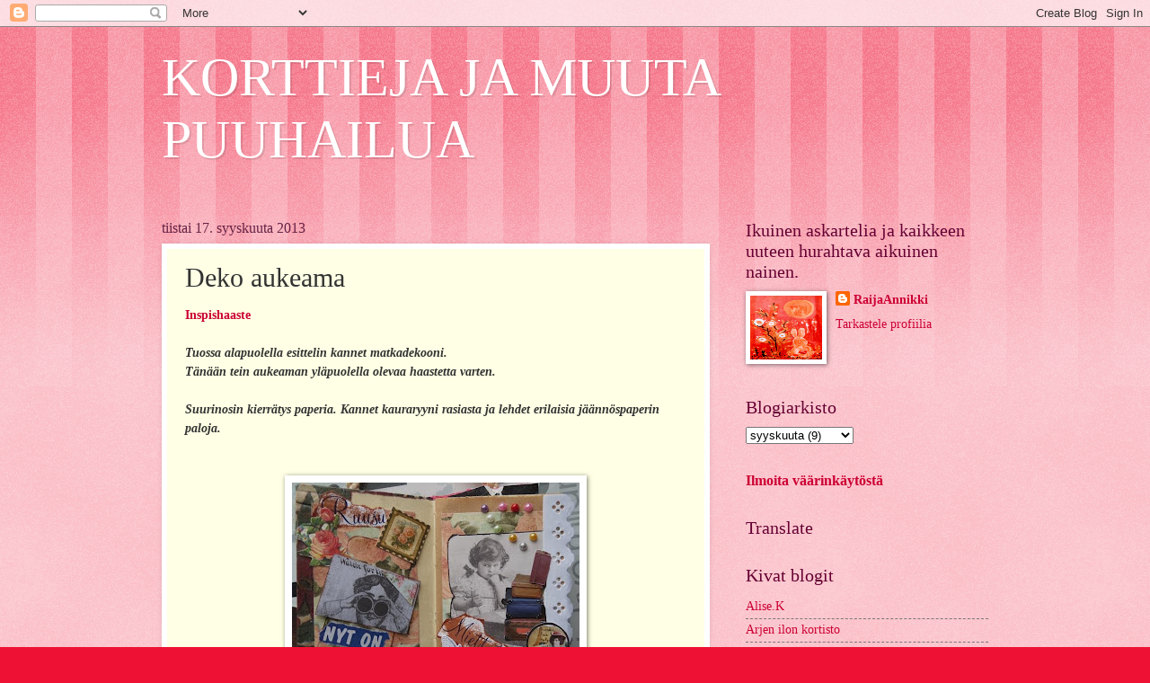

--- FILE ---
content_type: text/html; charset=UTF-8
request_url: https://korttihurahdus.blogspot.com/2013/09/deko-aukeama.html?showComment=1379425092565
body_size: 17547
content:
<!DOCTYPE html>
<html class='v2' dir='ltr' lang='fi'>
<head>
<link href='https://www.blogger.com/static/v1/widgets/335934321-css_bundle_v2.css' rel='stylesheet' type='text/css'/>
<meta content='width=1100' name='viewport'/>
<meta content='text/html; charset=UTF-8' http-equiv='Content-Type'/>
<meta content='blogger' name='generator'/>
<link href='https://korttihurahdus.blogspot.com/favicon.ico' rel='icon' type='image/x-icon'/>
<link href='http://korttihurahdus.blogspot.com/2013/09/deko-aukeama.html' rel='canonical'/>
<link rel="alternate" type="application/atom+xml" title="KORTTIEJA JA MUUTA PUUHAILUA - Atom" href="https://korttihurahdus.blogspot.com/feeds/posts/default" />
<link rel="alternate" type="application/rss+xml" title="KORTTIEJA JA MUUTA PUUHAILUA - RSS" href="https://korttihurahdus.blogspot.com/feeds/posts/default?alt=rss" />
<link rel="service.post" type="application/atom+xml" title="KORTTIEJA JA MUUTA PUUHAILUA - Atom" href="https://www.blogger.com/feeds/7492411214167704676/posts/default" />

<link rel="alternate" type="application/atom+xml" title="KORTTIEJA JA MUUTA PUUHAILUA - Atom" href="https://korttihurahdus.blogspot.com/feeds/2457042994597740368/comments/default" />
<!--Can't find substitution for tag [blog.ieCssRetrofitLinks]-->
<link href='https://blogger.googleusercontent.com/img/b/R29vZ2xl/AVvXsEj76HjXRN7_zIzUxpjphPK_nllOCN03BXgtEoeqkBsuDKIaMFjiPg-fVLtCCWwCCTGy2fI8WAQUMs0L7XJm4jTFHfCZs1x2CHbgE4_8SRYD4ysMfe43k9y58fU4v_B2U2INOfo1SxX7vOou/s320/syysk-13+013.JPG' rel='image_src'/>
<meta content='http://korttihurahdus.blogspot.com/2013/09/deko-aukeama.html' property='og:url'/>
<meta content='Deko aukeama' property='og:title'/>
<meta content='Inspishaaste   Tuossa alapuolella esittelin kannet matkadekooni.  Tänään tein aukeaman yläpuolella olevaa haastetta varten.   Suurinosin kie...' property='og:description'/>
<meta content='https://blogger.googleusercontent.com/img/b/R29vZ2xl/AVvXsEj76HjXRN7_zIzUxpjphPK_nllOCN03BXgtEoeqkBsuDKIaMFjiPg-fVLtCCWwCCTGy2fI8WAQUMs0L7XJm4jTFHfCZs1x2CHbgE4_8SRYD4ysMfe43k9y58fU4v_B2U2INOfo1SxX7vOou/w1200-h630-p-k-no-nu/syysk-13+013.JPG' property='og:image'/>
<title>KORTTIEJA JA MUUTA PUUHAILUA: Deko aukeama</title>
<style id='page-skin-1' type='text/css'><!--
/*
-----------------------------------------------
Blogger Template Style
Name:     Watermark
Designer: Blogger
URL:      www.blogger.com
----------------------------------------------- */
/* Use this with templates/1ktemplate-*.html */
/* Content
----------------------------------------------- */
body {
font: normal normal 15px Georgia, Utopia, 'Palatino Linotype', Palatino, serif;
color: #333333;
background: #ee1133 url(https://resources.blogblog.com/blogblog/data/1kt/watermark/body_background_bubblegum.png) repeat scroll top center;
}
html body .content-outer {
min-width: 0;
max-width: 100%;
width: 100%;
}
.content-outer {
font-size: 92%;
}
a:link {
text-decoration:none;
color: #cc0033;
}
a:visited {
text-decoration:none;
color: #aa0033;
}
a:hover {
text-decoration:underline;
color: #aa0033;
}
.body-fauxcolumns .cap-top {
margin-top: 30px;
background: #ee1133 url(https://resources.blogblog.com/blogblog/data/1kt/watermark/body_overlay_bubblegum.png) repeat-x scroll top left;
height: 400px;
}
.content-inner {
padding: 0;
}
/* Header
----------------------------------------------- */
.header-inner .Header .titlewrapper,
.header-inner .Header .descriptionwrapper {
padding-left: 20px;
padding-right: 20px;
}
.Header h1 {
font: normal normal 60px Georgia, Utopia, 'Palatino Linotype', Palatino, serif;
color: #ffffff;
text-shadow: 2px 2px rgba(0, 0, 0, .1);
}
.Header h1 a {
color: #ffffff;
}
.Header .description {
font-size: 140%;
color: #ffffff;
}
/* Tabs
----------------------------------------------- */
.tabs-inner .section {
margin: 0 20px;
}
.tabs-inner .PageList, .tabs-inner .LinkList, .tabs-inner .Labels {
margin-left: -11px;
margin-right: -11px;
background-color: #ffdd99;
border-top: 3px solid #ffffff;
border-bottom: 3px solid #ffffff;
-moz-box-shadow: 0 0 10px rgba(0, 0, 0, .3);
-webkit-box-shadow: 0 0 10px rgba(0, 0, 0, .3);
-goog-ms-box-shadow: 0 0 10px rgba(0, 0, 0, .3);
box-shadow: 0 0 10px rgba(0, 0, 0, .3);
}
.tabs-inner .PageList .widget-content,
.tabs-inner .LinkList .widget-content,
.tabs-inner .Labels .widget-content {
margin: -3px -11px;
background: transparent url(https://resources.blogblog.com/blogblog/data/1kt/watermark/tabs_background_right_bubblegum.png)  no-repeat scroll right;
}
.tabs-inner .widget ul {
padding: 2px 25px;
max-height: 34px;
background: transparent url(https://resources.blogblog.com/blogblog/data/1kt/watermark/tabs_background_left_bubblegum.png) no-repeat scroll left;
}
.tabs-inner .widget li {
border: none;
}
.tabs-inner .widget li a {
display: inline-block;
padding: .25em 1em;
font: normal normal 20px Georgia, Utopia, 'Palatino Linotype', Palatino, serif;
color: #cc0033;
border-right: 1px solid transparent;
}
.tabs-inner .widget li:first-child a {
border-left: 1px solid transparent;
}
.tabs-inner .widget li.selected a, .tabs-inner .widget li a:hover {
color: #660000;
}
/* Headings
----------------------------------------------- */
h2 {
font: normal normal 20px Georgia, Utopia, 'Palatino Linotype', Palatino, serif;
color: #660033;
margin: 0 0 .5em;
}
h2.date-header {
font: normal normal 16px Georgia, Utopia, 'Palatino Linotype', Palatino, serif;
color: #662244;
}
/* Main
----------------------------------------------- */
.main-inner .column-center-inner,
.main-inner .column-left-inner,
.main-inner .column-right-inner {
padding: 0 5px;
}
.main-outer {
margin-top: 0;
background: transparent none no-repeat scroll top left;
}
.main-inner {
padding-top: 30px;
}
.main-cap-top {
position: relative;
}
.main-cap-top .cap-right {
position: absolute;
height: 0;
width: 100%;
bottom: 0;
background: transparent none repeat-x scroll bottom center;
}
.main-cap-top .cap-left {
position: absolute;
height: 245px;
width: 280px;
right: 0;
bottom: 0;
background: transparent none no-repeat scroll bottom left;
}
/* Posts
----------------------------------------------- */
.post-outer {
padding: 15px 20px;
margin: 0 0 25px;
background: #ffffe5 none repeat scroll top left;
_background-image: none;
border: solid 6px #ffffff;
-moz-box-shadow: 0 0 5px rgba(0, 0, 0, .1);
-webkit-box-shadow: 0 0 5px rgba(0, 0, 0, .1);
-goog-ms-box-shadow: 0 0 5px rgba(0, 0, 0, .1);
box-shadow: 0 0 5px rgba(0, 0, 0, .1);
}
h3.post-title {
font: normal normal 30px Georgia, Utopia, 'Palatino Linotype', Palatino, serif;
margin: 0;
}
.comments h4 {
font: normal normal 30px Georgia, Utopia, 'Palatino Linotype', Palatino, serif;
margin: 1em 0 0;
}
.post-body {
font-size: 105%;
line-height: 1.5;
position: relative;
}
.post-header {
margin: 0 0 1em;
color: #997755;
}
.post-footer {
margin: 10px 0 0;
padding: 10px 0 0;
color: #997755;
border-top: dashed 1px #777777;
}
#blog-pager {
font-size: 140%
}
#comments .comment-author {
padding-top: 1.5em;
border-top: dashed 1px #777777;
background-position: 0 1.5em;
}
#comments .comment-author:first-child {
padding-top: 0;
border-top: none;
}
.avatar-image-container {
margin: .2em 0 0;
}
/* Comments
----------------------------------------------- */
.comments .comments-content .icon.blog-author {
background-repeat: no-repeat;
background-image: url([data-uri]);
}
.comments .comments-content .loadmore a {
border-top: 1px solid #777777;
border-bottom: 1px solid #777777;
}
.comments .continue {
border-top: 2px solid #777777;
}
/* Widgets
----------------------------------------------- */
.widget ul, .widget #ArchiveList ul.flat {
padding: 0;
list-style: none;
}
.widget ul li, .widget #ArchiveList ul.flat li {
padding: .35em 0;
text-indent: 0;
border-top: dashed 1px #777777;
}
.widget ul li:first-child, .widget #ArchiveList ul.flat li:first-child {
border-top: none;
}
.widget .post-body ul {
list-style: disc;
}
.widget .post-body ul li {
border: none;
}
.widget .zippy {
color: #777777;
}
.post-body img, .post-body .tr-caption-container, .Profile img, .Image img,
.BlogList .item-thumbnail img {
padding: 5px;
background: #fff;
-moz-box-shadow: 1px 1px 5px rgba(0, 0, 0, .5);
-webkit-box-shadow: 1px 1px 5px rgba(0, 0, 0, .5);
-goog-ms-box-shadow: 1px 1px 5px rgba(0, 0, 0, .5);
box-shadow: 1px 1px 5px rgba(0, 0, 0, .5);
}
.post-body img, .post-body .tr-caption-container {
padding: 8px;
}
.post-body .tr-caption-container {
color: #333333;
}
.post-body .tr-caption-container img {
padding: 0;
background: transparent;
border: none;
-moz-box-shadow: 0 0 0 rgba(0, 0, 0, .1);
-webkit-box-shadow: 0 0 0 rgba(0, 0, 0, .1);
-goog-ms-box-shadow: 0 0 0 rgba(0, 0, 0, .1);
box-shadow: 0 0 0 rgba(0, 0, 0, .1);
}
/* Footer
----------------------------------------------- */
.footer-outer {
color:#333333;
background: #ffcccc url(https://resources.blogblog.com/blogblog/data/1kt/watermark/body_background_birds.png) repeat scroll top left;
}
.footer-outer a {
color: #cc0033;
}
.footer-outer a:visited {
color: #aa0033;
}
.footer-outer a:hover {
color: #aa0033;
}
.footer-outer .widget h2 {
color: #660033;
}
/* Mobile
----------------------------------------------- */
body.mobile  {
background-size: 100% auto;
}
.mobile .body-fauxcolumn-outer {
background: transparent none repeat scroll top left;
}
html .mobile .mobile-date-outer {
border-bottom: none;
background: #ffffe5 none repeat scroll top left;
_background-image: none;
margin-bottom: 10px;
}
.mobile .main-inner .date-outer {
padding: 0;
}
.mobile .main-inner .date-header {
margin: 10px;
}
.mobile .main-cap-top {
z-index: -1;
}
.mobile .content-outer {
font-size: 100%;
}
.mobile .post-outer {
padding: 10px;
}
.mobile .main-cap-top .cap-left {
background: transparent none no-repeat scroll bottom left;
}
.mobile .body-fauxcolumns .cap-top {
margin: 0;
}
.mobile-link-button {
background: #ffffe5 none repeat scroll top left;
}
.mobile-link-button a:link, .mobile-link-button a:visited {
color: #cc0033;
}
.mobile-index-date .date-header {
color: #662244;
}
.mobile-index-contents {
color: #333333;
}
.mobile .tabs-inner .section {
margin: 0;
}
.mobile .tabs-inner .PageList {
margin-left: 0;
margin-right: 0;
}
.mobile .tabs-inner .PageList .widget-content {
margin: 0;
color: #660000;
background: #ffffe5 none repeat scroll top left;
}
.mobile .tabs-inner .PageList .widget-content .pagelist-arrow {
border-left: 1px solid transparent;
}

--></style>
<style id='template-skin-1' type='text/css'><!--
body {
min-width: 960px;
}
.content-outer, .content-fauxcolumn-outer, .region-inner {
min-width: 960px;
max-width: 960px;
_width: 960px;
}
.main-inner .columns {
padding-left: 0;
padding-right: 310px;
}
.main-inner .fauxcolumn-center-outer {
left: 0;
right: 310px;
/* IE6 does not respect left and right together */
_width: expression(this.parentNode.offsetWidth -
parseInt("0") -
parseInt("310px") + 'px');
}
.main-inner .fauxcolumn-left-outer {
width: 0;
}
.main-inner .fauxcolumn-right-outer {
width: 310px;
}
.main-inner .column-left-outer {
width: 0;
right: 100%;
margin-left: -0;
}
.main-inner .column-right-outer {
width: 310px;
margin-right: -310px;
}
#layout {
min-width: 0;
}
#layout .content-outer {
min-width: 0;
width: 800px;
}
#layout .region-inner {
min-width: 0;
width: auto;
}
body#layout div.add_widget {
padding: 8px;
}
body#layout div.add_widget a {
margin-left: 32px;
}
--></style>
<link href='https://www.blogger.com/dyn-css/authorization.css?targetBlogID=7492411214167704676&amp;zx=ae6a1ba2-3f2d-4564-860d-a1086ed545d2' media='none' onload='if(media!=&#39;all&#39;)media=&#39;all&#39;' rel='stylesheet'/><noscript><link href='https://www.blogger.com/dyn-css/authorization.css?targetBlogID=7492411214167704676&amp;zx=ae6a1ba2-3f2d-4564-860d-a1086ed545d2' rel='stylesheet'/></noscript>
<meta name='google-adsense-platform-account' content='ca-host-pub-1556223355139109'/>
<meta name='google-adsense-platform-domain' content='blogspot.com'/>

</head>
<body class='loading variant-bubblegum'>
<div class='navbar section' id='navbar' name='Navigointipalkki'><div class='widget Navbar' data-version='1' id='Navbar1'><script type="text/javascript">
    function setAttributeOnload(object, attribute, val) {
      if(window.addEventListener) {
        window.addEventListener('load',
          function(){ object[attribute] = val; }, false);
      } else {
        window.attachEvent('onload', function(){ object[attribute] = val; });
      }
    }
  </script>
<div id="navbar-iframe-container"></div>
<script type="text/javascript" src="https://apis.google.com/js/platform.js"></script>
<script type="text/javascript">
      gapi.load("gapi.iframes:gapi.iframes.style.bubble", function() {
        if (gapi.iframes && gapi.iframes.getContext) {
          gapi.iframes.getContext().openChild({
              url: 'https://www.blogger.com/navbar/7492411214167704676?po\x3d2457042994597740368\x26origin\x3dhttps://korttihurahdus.blogspot.com',
              where: document.getElementById("navbar-iframe-container"),
              id: "navbar-iframe"
          });
        }
      });
    </script><script type="text/javascript">
(function() {
var script = document.createElement('script');
script.type = 'text/javascript';
script.src = '//pagead2.googlesyndication.com/pagead/js/google_top_exp.js';
var head = document.getElementsByTagName('head')[0];
if (head) {
head.appendChild(script);
}})();
</script>
</div></div>
<div class='body-fauxcolumns'>
<div class='fauxcolumn-outer body-fauxcolumn-outer'>
<div class='cap-top'>
<div class='cap-left'></div>
<div class='cap-right'></div>
</div>
<div class='fauxborder-left'>
<div class='fauxborder-right'></div>
<div class='fauxcolumn-inner'>
</div>
</div>
<div class='cap-bottom'>
<div class='cap-left'></div>
<div class='cap-right'></div>
</div>
</div>
</div>
<div class='content'>
<div class='content-fauxcolumns'>
<div class='fauxcolumn-outer content-fauxcolumn-outer'>
<div class='cap-top'>
<div class='cap-left'></div>
<div class='cap-right'></div>
</div>
<div class='fauxborder-left'>
<div class='fauxborder-right'></div>
<div class='fauxcolumn-inner'>
</div>
</div>
<div class='cap-bottom'>
<div class='cap-left'></div>
<div class='cap-right'></div>
</div>
</div>
</div>
<div class='content-outer'>
<div class='content-cap-top cap-top'>
<div class='cap-left'></div>
<div class='cap-right'></div>
</div>
<div class='fauxborder-left content-fauxborder-left'>
<div class='fauxborder-right content-fauxborder-right'></div>
<div class='content-inner'>
<header>
<div class='header-outer'>
<div class='header-cap-top cap-top'>
<div class='cap-left'></div>
<div class='cap-right'></div>
</div>
<div class='fauxborder-left header-fauxborder-left'>
<div class='fauxborder-right header-fauxborder-right'></div>
<div class='region-inner header-inner'>
<div class='header section' id='header' name='Otsikko'><div class='widget Header' data-version='1' id='Header1'>
<div id='header-inner'>
<div class='titlewrapper'>
<h1 class='title'>
<a href='https://korttihurahdus.blogspot.com/'>
KORTTIEJA JA MUUTA PUUHAILUA
</a>
</h1>
</div>
<div class='descriptionwrapper'>
<p class='description'><span>
</span></p>
</div>
</div>
</div></div>
</div>
</div>
<div class='header-cap-bottom cap-bottom'>
<div class='cap-left'></div>
<div class='cap-right'></div>
</div>
</div>
</header>
<div class='tabs-outer'>
<div class='tabs-cap-top cap-top'>
<div class='cap-left'></div>
<div class='cap-right'></div>
</div>
<div class='fauxborder-left tabs-fauxborder-left'>
<div class='fauxborder-right tabs-fauxborder-right'></div>
<div class='region-inner tabs-inner'>
<div class='tabs no-items section' id='crosscol' name='Kaikki sarakkeet'></div>
<div class='tabs no-items section' id='crosscol-overflow' name='Cross-Column 2'></div>
</div>
</div>
<div class='tabs-cap-bottom cap-bottom'>
<div class='cap-left'></div>
<div class='cap-right'></div>
</div>
</div>
<div class='main-outer'>
<div class='main-cap-top cap-top'>
<div class='cap-left'></div>
<div class='cap-right'></div>
</div>
<div class='fauxborder-left main-fauxborder-left'>
<div class='fauxborder-right main-fauxborder-right'></div>
<div class='region-inner main-inner'>
<div class='columns fauxcolumns'>
<div class='fauxcolumn-outer fauxcolumn-center-outer'>
<div class='cap-top'>
<div class='cap-left'></div>
<div class='cap-right'></div>
</div>
<div class='fauxborder-left'>
<div class='fauxborder-right'></div>
<div class='fauxcolumn-inner'>
</div>
</div>
<div class='cap-bottom'>
<div class='cap-left'></div>
<div class='cap-right'></div>
</div>
</div>
<div class='fauxcolumn-outer fauxcolumn-left-outer'>
<div class='cap-top'>
<div class='cap-left'></div>
<div class='cap-right'></div>
</div>
<div class='fauxborder-left'>
<div class='fauxborder-right'></div>
<div class='fauxcolumn-inner'>
</div>
</div>
<div class='cap-bottom'>
<div class='cap-left'></div>
<div class='cap-right'></div>
</div>
</div>
<div class='fauxcolumn-outer fauxcolumn-right-outer'>
<div class='cap-top'>
<div class='cap-left'></div>
<div class='cap-right'></div>
</div>
<div class='fauxborder-left'>
<div class='fauxborder-right'></div>
<div class='fauxcolumn-inner'>
</div>
</div>
<div class='cap-bottom'>
<div class='cap-left'></div>
<div class='cap-right'></div>
</div>
</div>
<!-- corrects IE6 width calculation -->
<div class='columns-inner'>
<div class='column-center-outer'>
<div class='column-center-inner'>
<div class='main section' id='main' name='Ensisijainen'><div class='widget Blog' data-version='1' id='Blog1'>
<div class='blog-posts hfeed'>

          <div class="date-outer">
        
<h2 class='date-header'><span>tiistai 17. syyskuuta 2013</span></h2>

          <div class="date-posts">
        
<div class='post-outer'>
<div class='post hentry uncustomized-post-template' itemprop='blogPost' itemscope='itemscope' itemtype='http://schema.org/BlogPosting'>
<meta content='https://blogger.googleusercontent.com/img/b/R29vZ2xl/AVvXsEj76HjXRN7_zIzUxpjphPK_nllOCN03BXgtEoeqkBsuDKIaMFjiPg-fVLtCCWwCCTGy2fI8WAQUMs0L7XJm4jTFHfCZs1x2CHbgE4_8SRYD4ysMfe43k9y58fU4v_B2U2INOfo1SxX7vOou/s320/syysk-13+013.JPG' itemprop='image_url'/>
<meta content='7492411214167704676' itemprop='blogId'/>
<meta content='2457042994597740368' itemprop='postId'/>
<a name='2457042994597740368'></a>
<h3 class='post-title entry-title' itemprop='name'>
Deko aukeama
</h3>
<div class='post-header'>
<div class='post-header-line-1'></div>
</div>
<div class='post-body entry-content' id='post-body-2457042994597740368' itemprop='description articleBody'>
<b><a href="http://inspishaaste.blogspot.fi/2013/09/inspishaaste-17-myos-blogittomille.html">Inspishaaste</a></b><br />
<br />
<b><i>Tuossa alapuolella esittelin kannet matkadekooni.</i></b><br />
<b><i>Tänään tein aukeaman yläpuolella olevaa haastetta varten.</i></b><br />
<b><i><br /></i></b>
<b><i>Suurinosin kierrätys paperia. Kannet kauraryyni rasiasta ja lehdet erilaisia jäännöspaperin paloja.</i></b><br />
<b><i><br /></i></b>
<br />
<div class="separator" style="clear: both; text-align: center;">
<a href="https://blogger.googleusercontent.com/img/b/R29vZ2xl/AVvXsEj76HjXRN7_zIzUxpjphPK_nllOCN03BXgtEoeqkBsuDKIaMFjiPg-fVLtCCWwCCTGy2fI8WAQUMs0L7XJm4jTFHfCZs1x2CHbgE4_8SRYD4ysMfe43k9y58fU4v_B2U2INOfo1SxX7vOou/s1600/syysk-13+013.JPG" imageanchor="1" style="margin-left: 1em; margin-right: 1em;"><img border="0" height="230" src="https://blogger.googleusercontent.com/img/b/R29vZ2xl/AVvXsEj76HjXRN7_zIzUxpjphPK_nllOCN03BXgtEoeqkBsuDKIaMFjiPg-fVLtCCWwCCTGy2fI8WAQUMs0L7XJm4jTFHfCZs1x2CHbgE4_8SRYD4ysMfe43k9y58fU4v_B2U2INOfo1SxX7vOou/s320/syysk-13+013.JPG" width="320" /></a></div>
&nbsp;<b><i>Vintage haaste aiheella tunteet.</i></b><br />
<div class="separator" style="clear: both; text-align: center;">
<a href="https://blogger.googleusercontent.com/img/b/R29vZ2xl/AVvXsEhq4-Twaag-VYB-Jc4A0AZWMrgTjAkMtAnyg0Vb-ZK8GBoTih54d-ixBdG_hfs26kMMY6j-_aTbO-EkIbDm18QdCvgXlMUG36IuGV5EmEacfEXKz2mJN61Rz2pGAohmuetvyX7ANm4EoTBM/s1600/syysk-13+015.JPG" imageanchor="1" style="margin-left: 1em; margin-right: 1em;"><img border="0" height="320" src="https://blogger.googleusercontent.com/img/b/R29vZ2xl/AVvXsEhq4-Twaag-VYB-Jc4A0AZWMrgTjAkMtAnyg0Vb-ZK8GBoTih54d-ixBdG_hfs26kMMY6j-_aTbO-EkIbDm18QdCvgXlMUG36IuGV5EmEacfEXKz2mJN61Rz2pGAohmuetvyX7ANm4EoTBM/s320/syysk-13+015.JPG" width="213" /></a>&nbsp;Tässä toinen sivu erikseen.</div>
<div class="separator" style="clear: both; text-align: center;">
<br /></div>
<div class="separator" style="clear: both; text-align: center;">
<b><i>Ilmassa on odotusta , mietiskelyä ja vähän malttamattomuutta..siksi tiirailen kiikarilla kohti tulevaa.</i></b></div>
<div class="separator" style="clear: both; text-align: center;">
<b><i>Ajatuksena on täyttää kirjasta matkan aikana ,mutta saas nähdä miten käy.</i></b></div>
<div class="separator" style="clear: both; text-align: center;">
<b><i><br /></i></b></div>
<b><i>Klikkaa kuvia.</i></b>
<div style='clear: both;'></div>
</div>
<div class='post-footer'>
<div class='post-footer-line post-footer-line-1'>
<span class='post-author vcard'>
</span>
<span class='post-timestamp'>
klo
<meta content='http://korttihurahdus.blogspot.com/2013/09/deko-aukeama.html' itemprop='url'/>
<a class='timestamp-link' href='https://korttihurahdus.blogspot.com/2013/09/deko-aukeama.html' rel='bookmark' title='permanent link'><abbr class='published' itemprop='datePublished' title='2013-09-17T05:32:00-07:00'>syyskuuta 17, 2013</abbr></a>
</span>
<span class='post-comment-link'>
</span>
<span class='post-icons'>
<span class='item-control blog-admin pid-1471420961'>
<a href='https://www.blogger.com/post-edit.g?blogID=7492411214167704676&postID=2457042994597740368&from=pencil' title='Muokkaa tekstiä'>
<img alt='' class='icon-action' height='18' src='https://resources.blogblog.com/img/icon18_edit_allbkg.gif' width='18'/>
</a>
</span>
</span>
<div class='post-share-buttons goog-inline-block'>
<a class='goog-inline-block share-button sb-email' href='https://www.blogger.com/share-post.g?blogID=7492411214167704676&postID=2457042994597740368&target=email' target='_blank' title='Kohteen lähettäminen sähköpostitse'><span class='share-button-link-text'>Kohteen lähettäminen sähköpostitse</span></a><a class='goog-inline-block share-button sb-blog' href='https://www.blogger.com/share-post.g?blogID=7492411214167704676&postID=2457042994597740368&target=blog' onclick='window.open(this.href, "_blank", "height=270,width=475"); return false;' target='_blank' title='Bloggaa tästä!'><span class='share-button-link-text'>Bloggaa tästä!</span></a><a class='goog-inline-block share-button sb-twitter' href='https://www.blogger.com/share-post.g?blogID=7492411214167704676&postID=2457042994597740368&target=twitter' target='_blank' title='Jaa X:ssä'><span class='share-button-link-text'>Jaa X:ssä</span></a><a class='goog-inline-block share-button sb-facebook' href='https://www.blogger.com/share-post.g?blogID=7492411214167704676&postID=2457042994597740368&target=facebook' onclick='window.open(this.href, "_blank", "height=430,width=640"); return false;' target='_blank' title='Jaa Facebookiin'><span class='share-button-link-text'>Jaa Facebookiin</span></a><a class='goog-inline-block share-button sb-pinterest' href='https://www.blogger.com/share-post.g?blogID=7492411214167704676&postID=2457042994597740368&target=pinterest' target='_blank' title='Jaa Pinterestiin'><span class='share-button-link-text'>Jaa Pinterestiin</span></a>
</div>
</div>
<div class='post-footer-line post-footer-line-2'>
<span class='post-labels'>
</span>
</div>
<div class='post-footer-line post-footer-line-3'>
<span class='post-location'>
</span>
</div>
</div>
</div>
<div class='comments' id='comments'>
<a name='comments'></a>
<h4>7 kommenttia:</h4>
<div class='comments-content'>
<script async='async' src='' type='text/javascript'></script>
<script type='text/javascript'>
    (function() {
      var items = null;
      var msgs = null;
      var config = {};

// <![CDATA[
      var cursor = null;
      if (items && items.length > 0) {
        cursor = parseInt(items[items.length - 1].timestamp) + 1;
      }

      var bodyFromEntry = function(entry) {
        var text = (entry &&
                    ((entry.content && entry.content.$t) ||
                     (entry.summary && entry.summary.$t))) ||
            '';
        if (entry && entry.gd$extendedProperty) {
          for (var k in entry.gd$extendedProperty) {
            if (entry.gd$extendedProperty[k].name == 'blogger.contentRemoved') {
              return '<span class="deleted-comment">' + text + '</span>';
            }
          }
        }
        return text;
      }

      var parse = function(data) {
        cursor = null;
        var comments = [];
        if (data && data.feed && data.feed.entry) {
          for (var i = 0, entry; entry = data.feed.entry[i]; i++) {
            var comment = {};
            // comment ID, parsed out of the original id format
            var id = /blog-(\d+).post-(\d+)/.exec(entry.id.$t);
            comment.id = id ? id[2] : null;
            comment.body = bodyFromEntry(entry);
            comment.timestamp = Date.parse(entry.published.$t) + '';
            if (entry.author && entry.author.constructor === Array) {
              var auth = entry.author[0];
              if (auth) {
                comment.author = {
                  name: (auth.name ? auth.name.$t : undefined),
                  profileUrl: (auth.uri ? auth.uri.$t : undefined),
                  avatarUrl: (auth.gd$image ? auth.gd$image.src : undefined)
                };
              }
            }
            if (entry.link) {
              if (entry.link[2]) {
                comment.link = comment.permalink = entry.link[2].href;
              }
              if (entry.link[3]) {
                var pid = /.*comments\/default\/(\d+)\?.*/.exec(entry.link[3].href);
                if (pid && pid[1]) {
                  comment.parentId = pid[1];
                }
              }
            }
            comment.deleteclass = 'item-control blog-admin';
            if (entry.gd$extendedProperty) {
              for (var k in entry.gd$extendedProperty) {
                if (entry.gd$extendedProperty[k].name == 'blogger.itemClass') {
                  comment.deleteclass += ' ' + entry.gd$extendedProperty[k].value;
                } else if (entry.gd$extendedProperty[k].name == 'blogger.displayTime') {
                  comment.displayTime = entry.gd$extendedProperty[k].value;
                }
              }
            }
            comments.push(comment);
          }
        }
        return comments;
      };

      var paginator = function(callback) {
        if (hasMore()) {
          var url = config.feed + '?alt=json&v=2&orderby=published&reverse=false&max-results=50';
          if (cursor) {
            url += '&published-min=' + new Date(cursor).toISOString();
          }
          window.bloggercomments = function(data) {
            var parsed = parse(data);
            cursor = parsed.length < 50 ? null
                : parseInt(parsed[parsed.length - 1].timestamp) + 1
            callback(parsed);
            window.bloggercomments = null;
          }
          url += '&callback=bloggercomments';
          var script = document.createElement('script');
          script.type = 'text/javascript';
          script.src = url;
          document.getElementsByTagName('head')[0].appendChild(script);
        }
      };
      var hasMore = function() {
        return !!cursor;
      };
      var getMeta = function(key, comment) {
        if ('iswriter' == key) {
          var matches = !!comment.author
              && comment.author.name == config.authorName
              && comment.author.profileUrl == config.authorUrl;
          return matches ? 'true' : '';
        } else if ('deletelink' == key) {
          return config.baseUri + '/comment/delete/'
               + config.blogId + '/' + comment.id;
        } else if ('deleteclass' == key) {
          return comment.deleteclass;
        }
        return '';
      };

      var replybox = null;
      var replyUrlParts = null;
      var replyParent = undefined;

      var onReply = function(commentId, domId) {
        if (replybox == null) {
          // lazily cache replybox, and adjust to suit this style:
          replybox = document.getElementById('comment-editor');
          if (replybox != null) {
            replybox.height = '250px';
            replybox.style.display = 'block';
            replyUrlParts = replybox.src.split('#');
          }
        }
        if (replybox && (commentId !== replyParent)) {
          replybox.src = '';
          document.getElementById(domId).insertBefore(replybox, null);
          replybox.src = replyUrlParts[0]
              + (commentId ? '&parentID=' + commentId : '')
              + '#' + replyUrlParts[1];
          replyParent = commentId;
        }
      };

      var hash = (window.location.hash || '#').substring(1);
      var startThread, targetComment;
      if (/^comment-form_/.test(hash)) {
        startThread = hash.substring('comment-form_'.length);
      } else if (/^c[0-9]+$/.test(hash)) {
        targetComment = hash.substring(1);
      }

      // Configure commenting API:
      var configJso = {
        'maxDepth': config.maxThreadDepth
      };
      var provider = {
        'id': config.postId,
        'data': items,
        'loadNext': paginator,
        'hasMore': hasMore,
        'getMeta': getMeta,
        'onReply': onReply,
        'rendered': true,
        'initComment': targetComment,
        'initReplyThread': startThread,
        'config': configJso,
        'messages': msgs
      };

      var render = function() {
        if (window.goog && window.goog.comments) {
          var holder = document.getElementById('comment-holder');
          window.goog.comments.render(holder, provider);
        }
      };

      // render now, or queue to render when library loads:
      if (window.goog && window.goog.comments) {
        render();
      } else {
        window.goog = window.goog || {};
        window.goog.comments = window.goog.comments || {};
        window.goog.comments.loadQueue = window.goog.comments.loadQueue || [];
        window.goog.comments.loadQueue.push(render);
      }
    })();
// ]]>
  </script>
<div id='comment-holder'>
<div class="comment-thread toplevel-thread"><ol id="top-ra"><li class="comment" id="c8770316424707847136"><div class="avatar-image-container"><img src="//resources.blogblog.com/img/blank.gif" alt=""/></div><div class="comment-block"><div class="comment-header"><cite class="user"><a href="http://somanyinspiratio.blogspot.fi" rel="nofollow">Vilimarika</a></cite><span class="icon user "></span><span class="datetime secondary-text"><a rel="nofollow" href="https://korttihurahdus.blogspot.com/2013/09/deko-aukeama.html?showComment=1379425092565#c8770316424707847136">17. syyskuuta 2013 klo 6.38</a></span></div><p class="comment-content">Onpa kiva, kun sait käytettyä lisäksi kierrätysmatskuja työssäsi. Se on aina plussaa, vaikkei tietenkään arvontaan vaikutakkaan. :) <br>Kaunista ja jään odottamaan, saammeko nähdä lisääkin decostasi matkasi varrella.<br>Kiitos osallistumisestasi Inspis-haasteeseen!</p><span class="comment-actions secondary-text"><a class="comment-reply" target="_self" data-comment-id="8770316424707847136">Vastaa</a><span class="item-control blog-admin blog-admin pid-456999606"><a target="_self" href="https://www.blogger.com/comment/delete/7492411214167704676/8770316424707847136">Poista</a></span></span></div><div class="comment-replies"><div id="c8770316424707847136-rt" class="comment-thread inline-thread"><span class="thread-toggle thread-expanded"><span class="thread-arrow"></span><span class="thread-count"><a target="_self">Vastaukset</a></span></span><ol id="c8770316424707847136-ra" class="thread-chrome thread-expanded"><div><li class="comment" id="c3750659990736174941"><div class="avatar-image-container"><img src="//blogger.googleusercontent.com/img/b/R29vZ2xl/AVvXsEiE0h9SPfueeiYPsPOp-7vTZ1oltUBivDYnS_miDXKYLum9C6MmwK3GbKOUrGZwUWWuoIGSy-Xpe8IsJVYWGjg8PYbsAqQxkDiDfjAGTmVemMeT8Xik-X7llRIXVLu5-avhXG_8C8BloqtBBeXJJSPRjUqxVV8NbzPq_AGxIi4Knoix0g/s45/849.jpg" alt=""/></div><div class="comment-block"><div class="comment-header"><cite class="user"><a href="https://www.blogger.com/profile/15544374011653653895" rel="nofollow">RaijaAnnikki</a></cite><span class="icon user blog-author"></span><span class="datetime secondary-text"><a rel="nofollow" href="https://korttihurahdus.blogspot.com/2013/09/deko-aukeama.html?showComment=1379437552029#c3750659990736174941">17. syyskuuta 2013 klo 10.05</a></span></div><p class="comment-content">Kiitos, yritän jatkaa ja esillekin laittaa jos saadaan netti yhteys. Hyvää syksyä .</p><span class="comment-actions secondary-text"><span class="item-control blog-admin blog-admin pid-1471420961"><a target="_self" href="https://www.blogger.com/comment/delete/7492411214167704676/3750659990736174941">Poista</a></span></span></div><div class="comment-replies"><div id="c3750659990736174941-rt" class="comment-thread inline-thread hidden"><span class="thread-toggle thread-expanded"><span class="thread-arrow"></span><span class="thread-count"><a target="_self">Vastaukset</a></span></span><ol id="c3750659990736174941-ra" class="thread-chrome thread-expanded"><div></div><div id="c3750659990736174941-continue" class="continue"><a class="comment-reply" target="_self" data-comment-id="3750659990736174941">Vastaa</a></div></ol></div></div><div class="comment-replybox-single" id="c3750659990736174941-ce"></div></li></div><div id="c8770316424707847136-continue" class="continue"><a class="comment-reply" target="_self" data-comment-id="8770316424707847136">Vastaa</a></div></ol></div></div><div class="comment-replybox-single" id="c8770316424707847136-ce"></div></li><li class="comment" id="c8264208519312583725"><div class="avatar-image-container"><img src="//blogger.googleusercontent.com/img/b/R29vZ2xl/AVvXsEj0AZ9spCUJOtzXaxC1awXZESZeHwQM1V4aqPXL40lxlD0tKuEoHaAnGBlfV3VSeY1thR-XETnQydAOYpEFJ_VqH0MkdaiP6KGxsKT55s1yubisFIi5Kn5fB-CVIjtY7A/s45-c/*" alt=""/></div><div class="comment-block"><div class="comment-header"><cite class="user"><a href="https://www.blogger.com/profile/11009576359754224687" rel="nofollow">Maca</a></cite><span class="icon user "></span><span class="datetime secondary-text"><a rel="nofollow" href="https://korttihurahdus.blogspot.com/2013/09/deko-aukeama.html?showComment=1379440336825#c8264208519312583725">17. syyskuuta 2013 klo 10.52</a></span></div><p class="comment-content">Mukavan näköistä olet tehnyt.</p><span class="comment-actions secondary-text"><a class="comment-reply" target="_self" data-comment-id="8264208519312583725">Vastaa</a><span class="item-control blog-admin blog-admin pid-1918758163"><a target="_self" href="https://www.blogger.com/comment/delete/7492411214167704676/8264208519312583725">Poista</a></span></span></div><div class="comment-replies"><div id="c8264208519312583725-rt" class="comment-thread inline-thread hidden"><span class="thread-toggle thread-expanded"><span class="thread-arrow"></span><span class="thread-count"><a target="_self">Vastaukset</a></span></span><ol id="c8264208519312583725-ra" class="thread-chrome thread-expanded"><div></div><div id="c8264208519312583725-continue" class="continue"><a class="comment-reply" target="_self" data-comment-id="8264208519312583725">Vastaa</a></div></ol></div></div><div class="comment-replybox-single" id="c8264208519312583725-ce"></div></li><li class="comment" id="c5649222583681825727"><div class="avatar-image-container"><img src="//2.bp.blogspot.com/-N3oZG6c04gg/Zp4GdQ8wq6I/AAAAAAAA2go/SGBj9mwZ18wMeVX4je6MacxQPxdyI0KrwCK4BGAYYCw/s35/*" alt=""/></div><div class="comment-block"><div class="comment-header"><cite class="user"><a href="https://www.blogger.com/profile/03370716155358960239" rel="nofollow">enkulin käsityöt</a></cite><span class="icon user "></span><span class="datetime secondary-text"><a rel="nofollow" href="https://korttihurahdus.blogspot.com/2013/09/deko-aukeama.html?showComment=1379441273529#c5649222583681825727">17. syyskuuta 2013 klo 11.07</a></span></div><p class="comment-content">Huikaisevan ihana</p><span class="comment-actions secondary-text"><a class="comment-reply" target="_self" data-comment-id="5649222583681825727">Vastaa</a><span class="item-control blog-admin blog-admin pid-1630627645"><a target="_self" href="https://www.blogger.com/comment/delete/7492411214167704676/5649222583681825727">Poista</a></span></span></div><div class="comment-replies"><div id="c5649222583681825727-rt" class="comment-thread inline-thread hidden"><span class="thread-toggle thread-expanded"><span class="thread-arrow"></span><span class="thread-count"><a target="_self">Vastaukset</a></span></span><ol id="c5649222583681825727-ra" class="thread-chrome thread-expanded"><div></div><div id="c5649222583681825727-continue" class="continue"><a class="comment-reply" target="_self" data-comment-id="5649222583681825727">Vastaa</a></div></ol></div></div><div class="comment-replybox-single" id="c5649222583681825727-ce"></div></li><li class="comment" id="c2911646301115965280"><div class="avatar-image-container"><img src="//resources.blogblog.com/img/blank.gif" alt=""/></div><div class="comment-block"><div class="comment-header"><cite class="user"><a href="http://sininensametti.blogspot.fi/" rel="nofollow">Mervi</a></cite><span class="icon user "></span><span class="datetime secondary-text"><a rel="nofollow" href="https://korttihurahdus.blogspot.com/2013/09/deko-aukeama.html?showComment=1379482651211#c2911646301115965280">17. syyskuuta 2013 klo 22.37</a></span></div><p class="comment-content">Aivan ihana aukeama!</p><span class="comment-actions secondary-text"><a class="comment-reply" target="_self" data-comment-id="2911646301115965280">Vastaa</a><span class="item-control blog-admin blog-admin pid-456999606"><a target="_self" href="https://www.blogger.com/comment/delete/7492411214167704676/2911646301115965280">Poista</a></span></span></div><div class="comment-replies"><div id="c2911646301115965280-rt" class="comment-thread inline-thread hidden"><span class="thread-toggle thread-expanded"><span class="thread-arrow"></span><span class="thread-count"><a target="_self">Vastaukset</a></span></span><ol id="c2911646301115965280-ra" class="thread-chrome thread-expanded"><div></div><div id="c2911646301115965280-continue" class="continue"><a class="comment-reply" target="_self" data-comment-id="2911646301115965280">Vastaa</a></div></ol></div></div><div class="comment-replybox-single" id="c2911646301115965280-ce"></div></li><li class="comment" id="c8233626990804738881"><div class="avatar-image-container"><img src="//blogger.googleusercontent.com/img/b/R29vZ2xl/AVvXsEiE0h9SPfueeiYPsPOp-7vTZ1oltUBivDYnS_miDXKYLum9C6MmwK3GbKOUrGZwUWWuoIGSy-Xpe8IsJVYWGjg8PYbsAqQxkDiDfjAGTmVemMeT8Xik-X7llRIXVLu5-avhXG_8C8BloqtBBeXJJSPRjUqxVV8NbzPq_AGxIi4Knoix0g/s45/849.jpg" alt=""/></div><div class="comment-block"><div class="comment-header"><cite class="user"><a href="https://www.blogger.com/profile/15544374011653653895" rel="nofollow">RaijaAnnikki</a></cite><span class="icon user blog-author"></span><span class="datetime secondary-text"><a rel="nofollow" href="https://korttihurahdus.blogspot.com/2013/09/deko-aukeama.html?showComment=1379485128984#c8233626990804738881">17. syyskuuta 2013 klo 23.18</a></span></div><p class="comment-content">Kiitos ystäväiset.<br></p><span class="comment-actions secondary-text"><a class="comment-reply" target="_self" data-comment-id="8233626990804738881">Vastaa</a><span class="item-control blog-admin blog-admin pid-1471420961"><a target="_self" href="https://www.blogger.com/comment/delete/7492411214167704676/8233626990804738881">Poista</a></span></span></div><div class="comment-replies"><div id="c8233626990804738881-rt" class="comment-thread inline-thread hidden"><span class="thread-toggle thread-expanded"><span class="thread-arrow"></span><span class="thread-count"><a target="_self">Vastaukset</a></span></span><ol id="c8233626990804738881-ra" class="thread-chrome thread-expanded"><div></div><div id="c8233626990804738881-continue" class="continue"><a class="comment-reply" target="_self" data-comment-id="8233626990804738881">Vastaa</a></div></ol></div></div><div class="comment-replybox-single" id="c8233626990804738881-ce"></div></li><li class="comment" id="c8253353925681189770"><div class="avatar-image-container"><img src="//www.blogger.com/img/blogger_logo_round_35.png" alt=""/></div><div class="comment-block"><div class="comment-header"><cite class="user"><a href="https://www.blogger.com/profile/17746608865119620531" rel="nofollow">Kotilaiska</a></cite><span class="icon user "></span><span class="datetime secondary-text"><a rel="nofollow" href="https://korttihurahdus.blogspot.com/2013/09/deko-aukeama.html?showComment=1379953263805#c8253353925681189770">23. syyskuuta 2013 klo 9.21</a></span></div><p class="comment-content">Ihana deco aukeema, paljon mielenkiintosta katseltavaa</p><span class="comment-actions secondary-text"><a class="comment-reply" target="_self" data-comment-id="8253353925681189770">Vastaa</a><span class="item-control blog-admin blog-admin pid-506090384"><a target="_self" href="https://www.blogger.com/comment/delete/7492411214167704676/8253353925681189770">Poista</a></span></span></div><div class="comment-replies"><div id="c8253353925681189770-rt" class="comment-thread inline-thread hidden"><span class="thread-toggle thread-expanded"><span class="thread-arrow"></span><span class="thread-count"><a target="_self">Vastaukset</a></span></span><ol id="c8253353925681189770-ra" class="thread-chrome thread-expanded"><div></div><div id="c8253353925681189770-continue" class="continue"><a class="comment-reply" target="_self" data-comment-id="8253353925681189770">Vastaa</a></div></ol></div></div><div class="comment-replybox-single" id="c8253353925681189770-ce"></div></li></ol><div id="top-continue" class="continue"><a class="comment-reply" target="_self">Lisää kommentti</a></div><div class="comment-replybox-thread" id="top-ce"></div><div class="loadmore hidden" data-post-id="2457042994597740368"><a target="_self">Lataa lisää...</a></div></div>
</div>
</div>
<p class='comment-footer'>
<div class='comment-form'>
<a name='comment-form'></a>
<p>KIITOS kommentti ilahduttaa aina</p>
<a href='https://www.blogger.com/comment/frame/7492411214167704676?po=2457042994597740368&hl=fi&saa=85391&origin=https://korttihurahdus.blogspot.com' id='comment-editor-src'></a>
<iframe allowtransparency='true' class='blogger-iframe-colorize blogger-comment-from-post' frameborder='0' height='410px' id='comment-editor' name='comment-editor' src='' width='100%'></iframe>
<script src='https://www.blogger.com/static/v1/jsbin/2830521187-comment_from_post_iframe.js' type='text/javascript'></script>
<script type='text/javascript'>
      BLOG_CMT_createIframe('https://www.blogger.com/rpc_relay.html');
    </script>
</div>
</p>
<div id='backlinks-container'>
<div id='Blog1_backlinks-container'>
</div>
</div>
</div>
</div>

        </div></div>
      
</div>
<div class='blog-pager' id='blog-pager'>
<span id='blog-pager-newer-link'>
<a class='blog-pager-newer-link' href='https://korttihurahdus.blogspot.com/2013/09/lampoiset-terveiset-torreveista.html' id='Blog1_blog-pager-newer-link' title='Uudempi teksti'>Uudempi teksti</a>
</span>
<span id='blog-pager-older-link'>
<a class='blog-pager-older-link' href='https://korttihurahdus.blogspot.com/2013/09/laatikosta-loytyy-mita-vaan.html' id='Blog1_blog-pager-older-link' title='Vanhempi viesti'>Vanhempi viesti</a>
</span>
<a class='home-link' href='https://korttihurahdus.blogspot.com/'>Etusivu</a>
</div>
<div class='clear'></div>
<div class='post-feeds'>
<div class='feed-links'>
Tilaa:
<a class='feed-link' href='https://korttihurahdus.blogspot.com/feeds/2457042994597740368/comments/default' target='_blank' type='application/atom+xml'>Lähetä kommentteja (Atom)</a>
</div>
</div>
</div></div>
</div>
</div>
<div class='column-left-outer'>
<div class='column-left-inner'>
<aside>
</aside>
</div>
</div>
<div class='column-right-outer'>
<div class='column-right-inner'>
<aside>
<div class='sidebar section' id='sidebar-right-1'><div class='widget Profile' data-version='1' id='Profile1'>
<h2>Ikuinen askartelia ja kaikkeen uuteen hurahtava aikuinen nainen.</h2>
<div class='widget-content'>
<a href='https://www.blogger.com/profile/15544374011653653895'><img alt='Oma kuva' class='profile-img' height='71' src='//blogger.googleusercontent.com/img/b/R29vZ2xl/AVvXsEiE0h9SPfueeiYPsPOp-7vTZ1oltUBivDYnS_miDXKYLum9C6MmwK3GbKOUrGZwUWWuoIGSy-Xpe8IsJVYWGjg8PYbsAqQxkDiDfjAGTmVemMeT8Xik-X7llRIXVLu5-avhXG_8C8BloqtBBeXJJSPRjUqxVV8NbzPq_AGxIi4Knoix0g/s1600/849.jpg' width='80'/></a>
<dl class='profile-datablock'>
<dt class='profile-data'>
<a class='profile-name-link g-profile' href='https://www.blogger.com/profile/15544374011653653895' rel='author' style='background-image: url(//www.blogger.com/img/logo-16.png);'>
RaijaAnnikki
</a>
</dt>
</dl>
<a class='profile-link' href='https://www.blogger.com/profile/15544374011653653895' rel='author'>Tarkastele profiilia</a>
<div class='clear'></div>
</div>
</div><div class='widget BlogArchive' data-version='1' id='BlogArchive1'>
<h2>Blogiarkisto</h2>
<div class='widget-content'>
<div id='ArchiveList'>
<div id='BlogArchive1_ArchiveList'>
<select id='BlogArchive1_ArchiveMenu'>
<option value=''>Blogiarkisto</option>
<option value='https://korttihurahdus.blogspot.com/2025/09/'>syyskuuta (1)</option>
<option value='https://korttihurahdus.blogspot.com/2025/05/'>toukokuuta (1)</option>
<option value='https://korttihurahdus.blogspot.com/2025/02/'>helmikuuta (1)</option>
<option value='https://korttihurahdus.blogspot.com/2025/01/'>tammikuuta (2)</option>
<option value='https://korttihurahdus.blogspot.com/2024/11/'>marraskuuta (1)</option>
<option value='https://korttihurahdus.blogspot.com/2024/10/'>lokakuuta (1)</option>
<option value='https://korttihurahdus.blogspot.com/2024/09/'>syyskuuta (4)</option>
<option value='https://korttihurahdus.blogspot.com/2024/08/'>elokuuta (1)</option>
<option value='https://korttihurahdus.blogspot.com/2024/02/'>helmikuuta (1)</option>
<option value='https://korttihurahdus.blogspot.com/2023/08/'>elokuuta (1)</option>
<option value='https://korttihurahdus.blogspot.com/2023/06/'>kesäkuuta (1)</option>
<option value='https://korttihurahdus.blogspot.com/2023/04/'>huhtikuuta (1)</option>
<option value='https://korttihurahdus.blogspot.com/2023/03/'>maaliskuuta (1)</option>
<option value='https://korttihurahdus.blogspot.com/2023/02/'>helmikuuta (2)</option>
<option value='https://korttihurahdus.blogspot.com/2023/01/'>tammikuuta (2)</option>
<option value='https://korttihurahdus.blogspot.com/2022/12/'>joulukuuta (1)</option>
<option value='https://korttihurahdus.blogspot.com/2022/10/'>lokakuuta (2)</option>
<option value='https://korttihurahdus.blogspot.com/2022/09/'>syyskuuta (2)</option>
<option value='https://korttihurahdus.blogspot.com/2022/08/'>elokuuta (1)</option>
<option value='https://korttihurahdus.blogspot.com/2022/04/'>huhtikuuta (3)</option>
<option value='https://korttihurahdus.blogspot.com/2022/03/'>maaliskuuta (3)</option>
<option value='https://korttihurahdus.blogspot.com/2022/02/'>helmikuuta (3)</option>
<option value='https://korttihurahdus.blogspot.com/2021/12/'>joulukuuta (1)</option>
<option value='https://korttihurahdus.blogspot.com/2021/09/'>syyskuuta (1)</option>
<option value='https://korttihurahdus.blogspot.com/2021/07/'>heinäkuuta (2)</option>
<option value='https://korttihurahdus.blogspot.com/2021/06/'>kesäkuuta (1)</option>
<option value='https://korttihurahdus.blogspot.com/2021/05/'>toukokuuta (1)</option>
<option value='https://korttihurahdus.blogspot.com/2021/04/'>huhtikuuta (1)</option>
<option value='https://korttihurahdus.blogspot.com/2021/02/'>helmikuuta (2)</option>
<option value='https://korttihurahdus.blogspot.com/2021/01/'>tammikuuta (2)</option>
<option value='https://korttihurahdus.blogspot.com/2020/12/'>joulukuuta (1)</option>
<option value='https://korttihurahdus.blogspot.com/2020/10/'>lokakuuta (1)</option>
<option value='https://korttihurahdus.blogspot.com/2020/09/'>syyskuuta (1)</option>
<option value='https://korttihurahdus.blogspot.com/2020/06/'>kesäkuuta (2)</option>
<option value='https://korttihurahdus.blogspot.com/2020/05/'>toukokuuta (1)</option>
<option value='https://korttihurahdus.blogspot.com/2020/04/'>huhtikuuta (5)</option>
<option value='https://korttihurahdus.blogspot.com/2020/03/'>maaliskuuta (1)</option>
<option value='https://korttihurahdus.blogspot.com/2020/02/'>helmikuuta (1)</option>
<option value='https://korttihurahdus.blogspot.com/2020/01/'>tammikuuta (3)</option>
<option value='https://korttihurahdus.blogspot.com/2019/12/'>joulukuuta (1)</option>
<option value='https://korttihurahdus.blogspot.com/2019/10/'>lokakuuta (3)</option>
<option value='https://korttihurahdus.blogspot.com/2019/09/'>syyskuuta (3)</option>
<option value='https://korttihurahdus.blogspot.com/2019/08/'>elokuuta (1)</option>
<option value='https://korttihurahdus.blogspot.com/2019/07/'>heinäkuuta (2)</option>
<option value='https://korttihurahdus.blogspot.com/2019/06/'>kesäkuuta (1)</option>
<option value='https://korttihurahdus.blogspot.com/2019/05/'>toukokuuta (2)</option>
<option value='https://korttihurahdus.blogspot.com/2019/04/'>huhtikuuta (2)</option>
<option value='https://korttihurahdus.blogspot.com/2019/03/'>maaliskuuta (2)</option>
<option value='https://korttihurahdus.blogspot.com/2019/02/'>helmikuuta (2)</option>
<option value='https://korttihurahdus.blogspot.com/2019/01/'>tammikuuta (2)</option>
<option value='https://korttihurahdus.blogspot.com/2018/12/'>joulukuuta (2)</option>
<option value='https://korttihurahdus.blogspot.com/2018/11/'>marraskuuta (2)</option>
<option value='https://korttihurahdus.blogspot.com/2018/10/'>lokakuuta (1)</option>
<option value='https://korttihurahdus.blogspot.com/2018/09/'>syyskuuta (3)</option>
<option value='https://korttihurahdus.blogspot.com/2018/08/'>elokuuta (3)</option>
<option value='https://korttihurahdus.blogspot.com/2018/07/'>heinäkuuta (1)</option>
<option value='https://korttihurahdus.blogspot.com/2018/06/'>kesäkuuta (2)</option>
<option value='https://korttihurahdus.blogspot.com/2018/05/'>toukokuuta (3)</option>
<option value='https://korttihurahdus.blogspot.com/2018/04/'>huhtikuuta (2)</option>
<option value='https://korttihurahdus.blogspot.com/2018/03/'>maaliskuuta (4)</option>
<option value='https://korttihurahdus.blogspot.com/2018/02/'>helmikuuta (3)</option>
<option value='https://korttihurahdus.blogspot.com/2018/01/'>tammikuuta (6)</option>
<option value='https://korttihurahdus.blogspot.com/2017/12/'>joulukuuta (3)</option>
<option value='https://korttihurahdus.blogspot.com/2017/11/'>marraskuuta (6)</option>
<option value='https://korttihurahdus.blogspot.com/2017/10/'>lokakuuta (3)</option>
<option value='https://korttihurahdus.blogspot.com/2017/09/'>syyskuuta (5)</option>
<option value='https://korttihurahdus.blogspot.com/2017/08/'>elokuuta (1)</option>
<option value='https://korttihurahdus.blogspot.com/2017/07/'>heinäkuuta (4)</option>
<option value='https://korttihurahdus.blogspot.com/2017/06/'>kesäkuuta (2)</option>
<option value='https://korttihurahdus.blogspot.com/2017/05/'>toukokuuta (5)</option>
<option value='https://korttihurahdus.blogspot.com/2017/04/'>huhtikuuta (3)</option>
<option value='https://korttihurahdus.blogspot.com/2017/03/'>maaliskuuta (6)</option>
<option value='https://korttihurahdus.blogspot.com/2017/02/'>helmikuuta (9)</option>
<option value='https://korttihurahdus.blogspot.com/2017/01/'>tammikuuta (10)</option>
<option value='https://korttihurahdus.blogspot.com/2016/11/'>marraskuuta (4)</option>
<option value='https://korttihurahdus.blogspot.com/2016/10/'>lokakuuta (2)</option>
<option value='https://korttihurahdus.blogspot.com/2016/09/'>syyskuuta (9)</option>
<option value='https://korttihurahdus.blogspot.com/2016/08/'>elokuuta (11)</option>
<option value='https://korttihurahdus.blogspot.com/2016/07/'>heinäkuuta (13)</option>
<option value='https://korttihurahdus.blogspot.com/2016/06/'>kesäkuuta (5)</option>
<option value='https://korttihurahdus.blogspot.com/2016/05/'>toukokuuta (10)</option>
<option value='https://korttihurahdus.blogspot.com/2016/04/'>huhtikuuta (9)</option>
<option value='https://korttihurahdus.blogspot.com/2016/03/'>maaliskuuta (8)</option>
<option value='https://korttihurahdus.blogspot.com/2016/02/'>helmikuuta (13)</option>
<option value='https://korttihurahdus.blogspot.com/2016/01/'>tammikuuta (3)</option>
<option value='https://korttihurahdus.blogspot.com/2015/12/'>joulukuuta (2)</option>
<option value='https://korttihurahdus.blogspot.com/2015/11/'>marraskuuta (2)</option>
<option value='https://korttihurahdus.blogspot.com/2015/10/'>lokakuuta (2)</option>
<option value='https://korttihurahdus.blogspot.com/2015/09/'>syyskuuta (10)</option>
<option value='https://korttihurahdus.blogspot.com/2015/08/'>elokuuta (9)</option>
<option value='https://korttihurahdus.blogspot.com/2015/07/'>heinäkuuta (8)</option>
<option value='https://korttihurahdus.blogspot.com/2015/06/'>kesäkuuta (7)</option>
<option value='https://korttihurahdus.blogspot.com/2015/05/'>toukokuuta (12)</option>
<option value='https://korttihurahdus.blogspot.com/2015/04/'>huhtikuuta (8)</option>
<option value='https://korttihurahdus.blogspot.com/2015/03/'>maaliskuuta (15)</option>
<option value='https://korttihurahdus.blogspot.com/2015/02/'>helmikuuta (12)</option>
<option value='https://korttihurahdus.blogspot.com/2015/01/'>tammikuuta (11)</option>
<option value='https://korttihurahdus.blogspot.com/2014/12/'>joulukuuta (9)</option>
<option value='https://korttihurahdus.blogspot.com/2014/11/'>marraskuuta (5)</option>
<option value='https://korttihurahdus.blogspot.com/2014/10/'>lokakuuta (3)</option>
<option value='https://korttihurahdus.blogspot.com/2014/09/'>syyskuuta (12)</option>
<option value='https://korttihurahdus.blogspot.com/2014/08/'>elokuuta (10)</option>
<option value='https://korttihurahdus.blogspot.com/2014/07/'>heinäkuuta (7)</option>
<option value='https://korttihurahdus.blogspot.com/2014/06/'>kesäkuuta (4)</option>
<option value='https://korttihurahdus.blogspot.com/2014/05/'>toukokuuta (13)</option>
<option value='https://korttihurahdus.blogspot.com/2014/04/'>huhtikuuta (6)</option>
<option value='https://korttihurahdus.blogspot.com/2014/03/'>maaliskuuta (11)</option>
<option value='https://korttihurahdus.blogspot.com/2014/02/'>helmikuuta (31)</option>
<option value='https://korttihurahdus.blogspot.com/2014/01/'>tammikuuta (17)</option>
<option value='https://korttihurahdus.blogspot.com/2013/12/'>joulukuuta (5)</option>
<option value='https://korttihurahdus.blogspot.com/2013/10/'>lokakuuta (5)</option>
<option value='https://korttihurahdus.blogspot.com/2013/09/'>syyskuuta (9)</option>
<option value='https://korttihurahdus.blogspot.com/2013/08/'>elokuuta (14)</option>
<option value='https://korttihurahdus.blogspot.com/2013/07/'>heinäkuuta (10)</option>
<option value='https://korttihurahdus.blogspot.com/2013/06/'>kesäkuuta (10)</option>
<option value='https://korttihurahdus.blogspot.com/2013/05/'>toukokuuta (11)</option>
<option value='https://korttihurahdus.blogspot.com/2013/04/'>huhtikuuta (17)</option>
<option value='https://korttihurahdus.blogspot.com/2013/03/'>maaliskuuta (9)</option>
<option value='https://korttihurahdus.blogspot.com/2013/02/'>helmikuuta (11)</option>
<option value='https://korttihurahdus.blogspot.com/2013/01/'>tammikuuta (21)</option>
<option value='https://korttihurahdus.blogspot.com/2012/12/'>joulukuuta (5)</option>
<option value='https://korttihurahdus.blogspot.com/2012/11/'>marraskuuta (35)</option>
<option value='https://korttihurahdus.blogspot.com/2012/10/'>lokakuuta (10)</option>
<option value='https://korttihurahdus.blogspot.com/2012/09/'>syyskuuta (10)</option>
<option value='https://korttihurahdus.blogspot.com/2012/08/'>elokuuta (13)</option>
<option value='https://korttihurahdus.blogspot.com/2012/07/'>heinäkuuta (2)</option>
</select>
</div>
</div>
<div class='clear'></div>
</div>
</div><div class='widget ReportAbuse' data-version='1' id='ReportAbuse1'>
<h3 class='title'>
<a class='report_abuse' href='https://www.blogger.com/go/report-abuse' rel='noopener nofollow' target='_blank'>
Ilmoita väärinkäytöstä
</a>
</h3>
</div><div class='widget Translate' data-version='1' id='Translate1'>
<h2 class='title'>Translate</h2>
<div id='google_translate_element'></div>
<script>
    function googleTranslateElementInit() {
      new google.translate.TranslateElement({
        pageLanguage: 'fi',
        autoDisplay: 'true',
        layout: google.translate.TranslateElement.InlineLayout.VERTICAL
      }, 'google_translate_element');
    }
  </script>
<script src='//translate.google.com/translate_a/element.js?cb=googleTranslateElementInit'></script>
<div class='clear'></div>
</div><div class='widget LinkList' data-version='1' id='LinkList1'>
<h2>Kivat blogit</h2>
<div class='widget-content'>
<ul>
<li><a href='http://yellowhousestudio.blogspot.fi/'>Alise.K</a></li>
<li><a href='http://arjenilonkortisto.blogspot.fi'>Arjen ilon kortisto</a></li>
<li><a href='http://askarteluvuorenatcvaihdot.blogspot.fi/'>Askarteluvurenvaihdot</a></li>
<li><a href='http://enkulinkasityot.blogspot.fi'>Enkuli</a></li>
<li><a href='http://inspiraatiominussa.blogspot.fi/'>Inspiraatio minussa</a></li>
<li><a href='http://kixheaven.blogspot.fi/'>KikkaKainuLehto</a></li>
<li><a href='http://kristallihelmi.blogspot.fi/'>Kristallihelmi</a></li>
<li><a href='https://kukkiajakoukeroita.blogspot.fi/'>Kukkia ja koukeroita</a></li>
<li><a href='http://luovastivinossa.blogspot.fi/'>Luovasti vinossa</a></li>
<li><a href='http://maahisenkolo.blogspot.fi/'>Maahisenkolo</a></li>
<li><a href='http://manumiina.blogspot.fi'>ManuMiina</a></li>
<li><a href='http://silkkus.blogspot.fi/'>Näperryksiä</a></li>
<li><a href='https://macanolennainen.blogspot.fi/'>OlennaistaMaca</a></li>
<li><a href='https://lentoparkki.blogspot.fi/'>Ruostetta ja Rakkautta</a></li>
<li><a href='http://sinipunainen.blogspot.fi/'>Sailan kortit</a></li>
<li><a href='https://sanosekukkasin.blogspot.fi/'>sanosekukkasin</a></li>
<li><a href='http://tuijankortteilua.blogspot.fi/'>Tuijan arkielämää</a></li>
</ul>
<div class='clear'></div>
</div>
</div><div class='widget Followers' data-version='1' id='Followers1'>
<h2 class='title'>Lukijat</h2>
<div class='widget-content'>
<div id='Followers1-wrapper'>
<div style='margin-right:2px;'>
<div><script type="text/javascript" src="https://apis.google.com/js/platform.js"></script>
<div id="followers-iframe-container"></div>
<script type="text/javascript">
    window.followersIframe = null;
    function followersIframeOpen(url) {
      gapi.load("gapi.iframes", function() {
        if (gapi.iframes && gapi.iframes.getContext) {
          window.followersIframe = gapi.iframes.getContext().openChild({
            url: url,
            where: document.getElementById("followers-iframe-container"),
            messageHandlersFilter: gapi.iframes.CROSS_ORIGIN_IFRAMES_FILTER,
            messageHandlers: {
              '_ready': function(obj) {
                window.followersIframe.getIframeEl().height = obj.height;
              },
              'reset': function() {
                window.followersIframe.close();
                followersIframeOpen("https://www.blogger.com/followers/frame/7492411214167704676?colors\x3dCgt0cmFuc3BhcmVudBILdHJhbnNwYXJlbnQaByMzMzMzMzMiByNjYzAwMzMqC3RyYW5zcGFyZW50MgcjNjYwMDMzOgcjMzMzMzMzQgcjY2MwMDMzSgcjNzc3Nzc3UgcjY2MwMDMzWgt0cmFuc3BhcmVudA%3D%3D\x26pageSize\x3d21\x26hl\x3dfi\x26origin\x3dhttps://korttihurahdus.blogspot.com");
              },
              'open': function(url) {
                window.followersIframe.close();
                followersIframeOpen(url);
              }
            }
          });
        }
      });
    }
    followersIframeOpen("https://www.blogger.com/followers/frame/7492411214167704676?colors\x3dCgt0cmFuc3BhcmVudBILdHJhbnNwYXJlbnQaByMzMzMzMzMiByNjYzAwMzMqC3RyYW5zcGFyZW50MgcjNjYwMDMzOgcjMzMzMzMzQgcjY2MwMDMzSgcjNzc3Nzc3UgcjY2MwMDMzWgt0cmFuc3BhcmVudA%3D%3D\x26pageSize\x3d21\x26hl\x3dfi\x26origin\x3dhttps://korttihurahdus.blogspot.com");
  </script></div>
</div>
</div>
<div class='clear'></div>
</div>
</div><div class='widget Stats' data-version='1' id='Stats1'>
<h2>Sivun näyttöjä yhteensä</h2>
<div class='widget-content'>
<div id='Stats1_content' style='display: none;'>
<span class='counter-wrapper graph-counter-wrapper' id='Stats1_totalCount'>
</span>
<div class='clear'></div>
</div>
</div>
</div><div class='widget Image' data-version='1' id='Image1'>
<h2>Vaihdettavat atc/klik tästä</h2>
<div class='widget-content'>
<a href='http://korttihurahdus.blogspot.fi/search/label/Vapaat%20atc'>
<img alt='Vaihdettavat atc/klik tästä' height='150' id='Image1_img' src='https://blogger.googleusercontent.com/img/b/R29vZ2xl/AVvXsEhENIrwXZ2C49O1g-BHfZA4-2hYOBXuv9kiG8AkjsnZemevNXH4efgavO8_JnWuQxkO5GlvHoGmhKdwgpdUbjQKQ6g7DWCeIrqVbg05sTZQ89GlXv0ehT-xtVQ749wXzCKVO-FWlWLeSRYf/s150/IMG_0007.jpg' width='112'/>
</a>
<br/>
</div>
<div class='clear'></div>
</div><div class='widget BlogList' data-version='1' id='BlogList1'>
<h2 class='title'>Oma blogiluettelo</h2>
<div class='widget-content'>
<div class='blog-list-container' id='BlogList1_container'>
<ul id='BlogList1_blogs'>
</ul>
<div class='clear'></div>
</div>
</div>
</div><div class='widget Text' data-version='1' id='Text1'>
<h2 class='title'>Tunnustuksia</h2>
<div class='widget-content'>
<img src="https://blogger.googleusercontent.com/img/b/R29vZ2xl/AVvXsEjXk-thp3a-1L6diF427jeXkWSBpAg1gIf0rXrucjPiVlwPZZFPTL9TVOgc1WnyF-AkIcLd5oQToGL96xioME5s1Wqn_q-XHU_KKTQ5Ac-41M1dzuUTJRNsoRhbBMHe9ZKbgpZ7o5m8INJd/s1600/NewblogLove.jpg" /><img src="https://lh3.googleusercontent.com/blogger_img_proxy/AEn0k_uLIL9m5fRrawFzrR5Dga0dTqRab8RhKwl8GATimWaqWtAvM-kqOlnWySMs4WVFsefod9sC8O-nvRTgpmFgOmTQQvDkCn_uPUGkULVgdtNkOxMUvP3eK9Jg3M4NtDIFd15iQBjeDmGwV0ub33FxwqSMjLLyTrExr30gX0E5zFLqEv1Egg=s0-d">
</div>
<div class='clear'></div>
</div>
<div class='widget BlogSearch' data-version='1' id='BlogSearch1'>
<h2 class='title'>Hae tästä blogista</h2>
<div class='widget-content'>
<div id='BlogSearch1_form'>
<form action='https://korttihurahdus.blogspot.com/search' class='gsc-search-box' target='_top'>
<table cellpadding='0' cellspacing='0' class='gsc-search-box'>
<tbody>
<tr>
<td class='gsc-input'>
<input autocomplete='off' class='gsc-input' name='q' size='10' title='search' type='text' value=''/>
</td>
<td class='gsc-search-button'>
<input class='gsc-search-button' title='search' type='submit' value='Haku'/>
</td>
</tr>
</tbody>
</table>
</form>
</div>
</div>
<div class='clear'></div>
</div><div class='widget PageList' data-version='1' id='PageList1'>
<div class='widget-content'>
<ul>
<li>
<a href='https://korttihurahdus.blogspot.com/'>Etusivu</a>
</li>
</ul>
<div class='clear'></div>
</div>
</div><div class='widget FeaturedPost' data-version='1' id='FeaturedPost1'>
<div class='post-summary'>
<h3><a href='https://korttihurahdus.blogspot.com/2025/09/pelikorttiatc.html'>Pelikortti/atc</a></h3>
<img class='image' src='https://blogger.googleusercontent.com/img/b/R29vZ2xl/AVvXsEj0oDa2jz4bbAxEXXVmETBOD1bFbAZcZsamE9RdUS0syTYwX3N3J0SxTPmY_Jr8PoA4GdhhEYefMvpRNFhNTU9qA5CE2zXahJ9-Lpq8cUZrVFBvWzTiwwoQdKY-wjway6fxEtE1vdo_j2WdTaUItgIqzbnU0_Fo5R9dSmuPuN7xqL9IcrZvZDIXSxD2erWT/s320/20250916_161911.jpg'/>
</div>
<style type='text/css'>
    .image {
      width: 100%;
    }
  </style>
<div class='clear'></div>
</div></div>
<table border='0' cellpadding='0' cellspacing='0' class='section-columns columns-2'>
<tbody>
<tr>
<td class='first columns-cell'>
<div class='sidebar section' id='sidebar-right-2-1'><div class='widget PopularPosts' data-version='1' id='PopularPosts1'>
<h2>Suositut tekstit</h2>
<div class='widget-content popular-posts'>
<ul>
<li>
<div class='item-content'>
<div class='item-thumbnail'>
<a href='https://korttihurahdus.blogspot.com/2025/05/pari-pienta-kolikkoa.html' target='_blank'>
<img alt='' border='0' src='https://blogger.googleusercontent.com/img/b/R29vZ2xl/AVvXsEh_R-d5p2v3I9hQuvG5WuJPEvIffEb8ifxDKU617aaEFUqQBqHQ3ZthxjHtzYNnAeeGIKC7WoWJvbU-d2o1Z8CZLgnhuMygR48bqbV7uQyTgKWhkWI6Ei1V-adwGMYeYy0B7NEKxleoctyYg4r4BEZOyRWtS4D82pFq2cM8DbJpRUv9KXoU7Ew8E47j9AuE/w72-h72-p-k-no-nu/20250524_090020.jpg'/>
</a>
</div>
<div class='item-title'><a href='https://korttihurahdus.blogspot.com/2025/05/pari-pienta-kolikkoa.html'>Pari pientä kolikkoa</a></div>
<div class='item-snippet'>&#160; &#160; Tein silpputehtaan haasteeseen kaksi&#160; coinsia. Aiheena Hattuja. Kuvatarrat tulleet joskus vaihdossa joltakin. Tulipa käytettyä. Kevättä ...</div>
</div>
<div style='clear: both;'></div>
</li>
<li>
<div class='item-content'>
<div class='item-thumbnail'>
<a href='https://korttihurahdus.blogspot.com/2025/01/silpputehtaan-haasteeseen.html' target='_blank'>
<img alt='' border='0' src='https://blogger.googleusercontent.com/img/b/R29vZ2xl/AVvXsEjldwrZZsM466BU_7B4TqHC8HWhprZ9BTfIHbuy1HXQmOF97B_YQTU7uTAZuOl1dFjxFEUF1kWqwXD9YgUvy-CNW13T-PQWrULJLkxwVgku6o4ZNhrFIH04E1_qqeEoLdGaO046PWsvtbO0kdX3wYEp5QqiMr8cljR12WmYD1trLeYerzX_MiRrbtkicYgE/w72-h72-p-k-no-nu/20250128_125303.jpg'/>
</a>
</div>
<div class='item-title'><a href='https://korttihurahdus.blogspot.com/2025/01/silpputehtaan-haasteeseen.html'>Silpputehtaan haasteeseen .</a></div>
<div class='item-snippet'>&#160; Särkynyt sydän. Skinny. Cosmos. atc.</div>
</div>
<div style='clear: both;'></div>
</li>
<li>
<div class='item-content'>
<div class='item-thumbnail'>
<a href='https://korttihurahdus.blogspot.com/2024/11/tuplis-vaihto.html' target='_blank'>
<img alt='' border='0' src='https://blogger.googleusercontent.com/img/b/R29vZ2xl/AVvXsEhsQlnR-GhAYll1yCLpEQyNn8FgT3eqz2Q6omn5EPb4AnBTKqUoDIkOc3PP7htssKhUOsb8iu6d3RkqnnM9-hw94wYqQIYwcB7MTOu4548mTFFCvohr46V5W8BQiX32dZxiOOKnXQ0fkViG-AO5oJuMNnXzuYtbSlKeXzHp5HWOI0_XllWhMIL-RHi-dF0B/w72-h72-p-k-no-nu/20241102_085209.jpg'/>
</a>
</div>
<div class='item-title'><a href='https://korttihurahdus.blogspot.com/2024/11/tuplis-vaihto.html'>Tuplis vaihto</a></div>
<div class='item-snippet'>&#160; https://sinipunainen.blogspot.com/2024/10/atc-tuplavaihto-2024-7.html Korttini eka osaan. Enkulilta Keijukainen Sannalta Jokainen uusi päi...</div>
</div>
<div style='clear: both;'></div>
</li>
</ul>
<div class='clear'></div>
</div>
</div></div>
</td>
<td class='columns-cell'>
<div class='sidebar no-items section' id='sidebar-right-2-2'>
</div>
</td>
</tr>
</tbody>
</table>
<div class='sidebar no-items section' id='sidebar-right-3'>
</div>
</aside>
</div>
</div>
</div>
<div style='clear: both'></div>
<!-- columns -->
</div>
<!-- main -->
</div>
</div>
<div class='main-cap-bottom cap-bottom'>
<div class='cap-left'></div>
<div class='cap-right'></div>
</div>
</div>
<footer>
<div class='footer-outer'>
<div class='footer-cap-top cap-top'>
<div class='cap-left'></div>
<div class='cap-right'></div>
</div>
<div class='fauxborder-left footer-fauxborder-left'>
<div class='fauxborder-right footer-fauxborder-right'></div>
<div class='region-inner footer-inner'>
<div class='foot no-items section' id='footer-1'></div>
<table border='0' cellpadding='0' cellspacing='0' class='section-columns columns-2'>
<tbody>
<tr>
<td class='first columns-cell'>
<div class='foot no-items section' id='footer-2-1'></div>
</td>
<td class='columns-cell'>
<div class='foot no-items section' id='footer-2-2'></div>
</td>
</tr>
</tbody>
</table>
<!-- outside of the include in order to lock Attribution widget -->
<div class='foot section' id='footer-3' name='Alatunniste'><div class='widget Attribution' data-version='1' id='Attribution1'>
<div class='widget-content' style='text-align: center;'>
Teema: Vesileima. Sisällön tarjoaa <a href='https://www.blogger.com' target='_blank'>Blogger</a>.
</div>
<div class='clear'></div>
</div></div>
</div>
</div>
<div class='footer-cap-bottom cap-bottom'>
<div class='cap-left'></div>
<div class='cap-right'></div>
</div>
</div>
</footer>
<!-- content -->
</div>
</div>
<div class='content-cap-bottom cap-bottom'>
<div class='cap-left'></div>
<div class='cap-right'></div>
</div>
</div>
</div>
<script type='text/javascript'>
    window.setTimeout(function() {
        document.body.className = document.body.className.replace('loading', '');
      }, 10);
  </script>

<script type="text/javascript" src="https://www.blogger.com/static/v1/widgets/2028843038-widgets.js"></script>
<script type='text/javascript'>
window['__wavt'] = 'AOuZoY5pn3LutORx0YMcwV_CPtzwDkIe9Q:1769013349441';_WidgetManager._Init('//www.blogger.com/rearrange?blogID\x3d7492411214167704676','//korttihurahdus.blogspot.com/2013/09/deko-aukeama.html','7492411214167704676');
_WidgetManager._SetDataContext([{'name': 'blog', 'data': {'blogId': '7492411214167704676', 'title': 'KORTTIEJA JA MUUTA PUUHAILUA', 'url': 'https://korttihurahdus.blogspot.com/2013/09/deko-aukeama.html', 'canonicalUrl': 'http://korttihurahdus.blogspot.com/2013/09/deko-aukeama.html', 'homepageUrl': 'https://korttihurahdus.blogspot.com/', 'searchUrl': 'https://korttihurahdus.blogspot.com/search', 'canonicalHomepageUrl': 'http://korttihurahdus.blogspot.com/', 'blogspotFaviconUrl': 'https://korttihurahdus.blogspot.com/favicon.ico', 'bloggerUrl': 'https://www.blogger.com', 'hasCustomDomain': false, 'httpsEnabled': true, 'enabledCommentProfileImages': true, 'gPlusViewType': 'FILTERED_POSTMOD', 'adultContent': false, 'analyticsAccountNumber': '', 'encoding': 'UTF-8', 'locale': 'fi', 'localeUnderscoreDelimited': 'fi', 'languageDirection': 'ltr', 'isPrivate': false, 'isMobile': false, 'isMobileRequest': false, 'mobileClass': '', 'isPrivateBlog': false, 'isDynamicViewsAvailable': true, 'feedLinks': '\x3clink rel\x3d\x22alternate\x22 type\x3d\x22application/atom+xml\x22 title\x3d\x22KORTTIEJA JA MUUTA PUUHAILUA - Atom\x22 href\x3d\x22https://korttihurahdus.blogspot.com/feeds/posts/default\x22 /\x3e\n\x3clink rel\x3d\x22alternate\x22 type\x3d\x22application/rss+xml\x22 title\x3d\x22KORTTIEJA JA MUUTA PUUHAILUA - RSS\x22 href\x3d\x22https://korttihurahdus.blogspot.com/feeds/posts/default?alt\x3drss\x22 /\x3e\n\x3clink rel\x3d\x22service.post\x22 type\x3d\x22application/atom+xml\x22 title\x3d\x22KORTTIEJA JA MUUTA PUUHAILUA - Atom\x22 href\x3d\x22https://www.blogger.com/feeds/7492411214167704676/posts/default\x22 /\x3e\n\n\x3clink rel\x3d\x22alternate\x22 type\x3d\x22application/atom+xml\x22 title\x3d\x22KORTTIEJA JA MUUTA PUUHAILUA - Atom\x22 href\x3d\x22https://korttihurahdus.blogspot.com/feeds/2457042994597740368/comments/default\x22 /\x3e\n', 'meTag': '', 'adsenseHostId': 'ca-host-pub-1556223355139109', 'adsenseHasAds': false, 'adsenseAutoAds': false, 'boqCommentIframeForm': true, 'loginRedirectParam': '', 'view': '', 'dynamicViewsCommentsSrc': '//www.blogblog.com/dynamicviews/4224c15c4e7c9321/js/comments.js', 'dynamicViewsScriptSrc': '//www.blogblog.com/dynamicviews/6e0d22adcfa5abea', 'plusOneApiSrc': 'https://apis.google.com/js/platform.js', 'disableGComments': true, 'interstitialAccepted': false, 'sharing': {'platforms': [{'name': 'Hae linkki', 'key': 'link', 'shareMessage': 'Hae linkki', 'target': ''}, {'name': 'Facebook', 'key': 'facebook', 'shareMessage': 'Jaa: Facebook', 'target': 'facebook'}, {'name': 'Bloggaa t\xe4st\xe4!', 'key': 'blogThis', 'shareMessage': 'Bloggaa t\xe4st\xe4!', 'target': 'blog'}, {'name': 'X', 'key': 'twitter', 'shareMessage': 'Jaa: X', 'target': 'twitter'}, {'name': 'Pinterest', 'key': 'pinterest', 'shareMessage': 'Jaa: Pinterest', 'target': 'pinterest'}, {'name': 'S\xe4hk\xf6posti', 'key': 'email', 'shareMessage': 'S\xe4hk\xf6posti', 'target': 'email'}], 'disableGooglePlus': true, 'googlePlusShareButtonWidth': 0, 'googlePlusBootstrap': '\x3cscript type\x3d\x22text/javascript\x22\x3ewindow.___gcfg \x3d {\x27lang\x27: \x27fi\x27};\x3c/script\x3e'}, 'hasCustomJumpLinkMessage': false, 'jumpLinkMessage': 'Lue lis\xe4\xe4', 'pageType': 'item', 'postId': '2457042994597740368', 'postImageThumbnailUrl': 'https://blogger.googleusercontent.com/img/b/R29vZ2xl/AVvXsEj76HjXRN7_zIzUxpjphPK_nllOCN03BXgtEoeqkBsuDKIaMFjiPg-fVLtCCWwCCTGy2fI8WAQUMs0L7XJm4jTFHfCZs1x2CHbgE4_8SRYD4ysMfe43k9y58fU4v_B2U2INOfo1SxX7vOou/s72-c/syysk-13+013.JPG', 'postImageUrl': 'https://blogger.googleusercontent.com/img/b/R29vZ2xl/AVvXsEj76HjXRN7_zIzUxpjphPK_nllOCN03BXgtEoeqkBsuDKIaMFjiPg-fVLtCCWwCCTGy2fI8WAQUMs0L7XJm4jTFHfCZs1x2CHbgE4_8SRYD4ysMfe43k9y58fU4v_B2U2INOfo1SxX7vOou/s320/syysk-13+013.JPG', 'pageName': 'Deko aukeama', 'pageTitle': 'KORTTIEJA JA MUUTA PUUHAILUA: Deko aukeama'}}, {'name': 'features', 'data': {}}, {'name': 'messages', 'data': {'edit': 'Muokkaa', 'linkCopiedToClipboard': 'Linkki kopioitiin leikep\xf6yd\xe4lle!', 'ok': 'OK', 'postLink': 'Tekstin linkki'}}, {'name': 'template', 'data': {'name': 'Watermark', 'localizedName': 'Vesileima', 'isResponsive': false, 'isAlternateRendering': false, 'isCustom': false, 'variant': 'bubblegum', 'variantId': 'bubblegum'}}, {'name': 'view', 'data': {'classic': {'name': 'classic', 'url': '?view\x3dclassic'}, 'flipcard': {'name': 'flipcard', 'url': '?view\x3dflipcard'}, 'magazine': {'name': 'magazine', 'url': '?view\x3dmagazine'}, 'mosaic': {'name': 'mosaic', 'url': '?view\x3dmosaic'}, 'sidebar': {'name': 'sidebar', 'url': '?view\x3dsidebar'}, 'snapshot': {'name': 'snapshot', 'url': '?view\x3dsnapshot'}, 'timeslide': {'name': 'timeslide', 'url': '?view\x3dtimeslide'}, 'isMobile': false, 'title': 'Deko aukeama', 'description': 'Inspishaaste   Tuossa alapuolella esittelin kannet matkadekooni.  T\xe4n\xe4\xe4n tein aukeaman yl\xe4puolella olevaa haastetta varten.   Suurinosin kie...', 'featuredImage': 'https://blogger.googleusercontent.com/img/b/R29vZ2xl/AVvXsEj76HjXRN7_zIzUxpjphPK_nllOCN03BXgtEoeqkBsuDKIaMFjiPg-fVLtCCWwCCTGy2fI8WAQUMs0L7XJm4jTFHfCZs1x2CHbgE4_8SRYD4ysMfe43k9y58fU4v_B2U2INOfo1SxX7vOou/s320/syysk-13+013.JPG', 'url': 'https://korttihurahdus.blogspot.com/2013/09/deko-aukeama.html', 'type': 'item', 'isSingleItem': true, 'isMultipleItems': false, 'isError': false, 'isPage': false, 'isPost': true, 'isHomepage': false, 'isArchive': false, 'isLabelSearch': false, 'postId': 2457042994597740368}}]);
_WidgetManager._RegisterWidget('_NavbarView', new _WidgetInfo('Navbar1', 'navbar', document.getElementById('Navbar1'), {}, 'displayModeFull'));
_WidgetManager._RegisterWidget('_HeaderView', new _WidgetInfo('Header1', 'header', document.getElementById('Header1'), {}, 'displayModeFull'));
_WidgetManager._RegisterWidget('_BlogView', new _WidgetInfo('Blog1', 'main', document.getElementById('Blog1'), {'cmtInteractionsEnabled': false}, 'displayModeFull'));
_WidgetManager._RegisterWidget('_ProfileView', new _WidgetInfo('Profile1', 'sidebar-right-1', document.getElementById('Profile1'), {}, 'displayModeFull'));
_WidgetManager._RegisterWidget('_BlogArchiveView', new _WidgetInfo('BlogArchive1', 'sidebar-right-1', document.getElementById('BlogArchive1'), {'languageDirection': 'ltr', 'loadingMessage': 'Ladataan\x26hellip;'}, 'displayModeFull'));
_WidgetManager._RegisterWidget('_ReportAbuseView', new _WidgetInfo('ReportAbuse1', 'sidebar-right-1', document.getElementById('ReportAbuse1'), {}, 'displayModeFull'));
_WidgetManager._RegisterWidget('_TranslateView', new _WidgetInfo('Translate1', 'sidebar-right-1', document.getElementById('Translate1'), {}, 'displayModeFull'));
_WidgetManager._RegisterWidget('_LinkListView', new _WidgetInfo('LinkList1', 'sidebar-right-1', document.getElementById('LinkList1'), {}, 'displayModeFull'));
_WidgetManager._RegisterWidget('_FollowersView', new _WidgetInfo('Followers1', 'sidebar-right-1', document.getElementById('Followers1'), {}, 'displayModeFull'));
_WidgetManager._RegisterWidget('_StatsView', new _WidgetInfo('Stats1', 'sidebar-right-1', document.getElementById('Stats1'), {'title': 'Sivun n\xe4ytt\xf6j\xe4 yhteens\xe4', 'showGraphicalCounter': true, 'showAnimatedCounter': false, 'showSparkline': false, 'statsUrl': '//korttihurahdus.blogspot.com/b/stats?style\x3dBLACK_TRANSPARENT\x26timeRange\x3dALL_TIME\x26token\x3dAPq4FmAJRnHdyaCJFlJ7tkHdt7Pyw2wxe4H7YBIsVNLtc4Wcdf7b9M3vE1EsyKOg1WZ3XG9HyCOnzuttGaFY39dkTs5JZbOV-A'}, 'displayModeFull'));
_WidgetManager._RegisterWidget('_ImageView', new _WidgetInfo('Image1', 'sidebar-right-1', document.getElementById('Image1'), {'resize': false}, 'displayModeFull'));
_WidgetManager._RegisterWidget('_BlogListView', new _WidgetInfo('BlogList1', 'sidebar-right-1', document.getElementById('BlogList1'), {'numItemsToShow': 0, 'totalItems': 0}, 'displayModeFull'));
_WidgetManager._RegisterWidget('_TextView', new _WidgetInfo('Text1', 'sidebar-right-1', document.getElementById('Text1'), {}, 'displayModeFull'));
_WidgetManager._RegisterWidget('_BlogSearchView', new _WidgetInfo('BlogSearch1', 'sidebar-right-1', document.getElementById('BlogSearch1'), {}, 'displayModeFull'));
_WidgetManager._RegisterWidget('_PageListView', new _WidgetInfo('PageList1', 'sidebar-right-1', document.getElementById('PageList1'), {'title': '', 'links': [{'isCurrentPage': false, 'href': 'https://korttihurahdus.blogspot.com/', 'title': 'Etusivu'}], 'mobile': false, 'showPlaceholder': true, 'hasCurrentPage': false}, 'displayModeFull'));
_WidgetManager._RegisterWidget('_FeaturedPostView', new _WidgetInfo('FeaturedPost1', 'sidebar-right-1', document.getElementById('FeaturedPost1'), {}, 'displayModeFull'));
_WidgetManager._RegisterWidget('_PopularPostsView', new _WidgetInfo('PopularPosts1', 'sidebar-right-2-1', document.getElementById('PopularPosts1'), {}, 'displayModeFull'));
_WidgetManager._RegisterWidget('_AttributionView', new _WidgetInfo('Attribution1', 'footer-3', document.getElementById('Attribution1'), {}, 'displayModeFull'));
</script>
</body>
</html>

--- FILE ---
content_type: text/html; charset=UTF-8
request_url: https://korttihurahdus.blogspot.com/b/stats?style=BLACK_TRANSPARENT&timeRange=ALL_TIME&token=APq4FmAJRnHdyaCJFlJ7tkHdt7Pyw2wxe4H7YBIsVNLtc4Wcdf7b9M3vE1EsyKOg1WZ3XG9HyCOnzuttGaFY39dkTs5JZbOV-A
body_size: -17
content:
{"total":585697,"sparklineOptions":{"backgroundColor":{"fillOpacity":0.1,"fill":"#000000"},"series":[{"areaOpacity":0.3,"color":"#202020"}]},"sparklineData":[[0,11],[1,12],[2,9],[3,8],[4,99],[5,7],[6,64],[7,50],[8,9],[9,12],[10,10],[11,23],[12,28],[13,46],[14,12],[15,33],[16,64],[17,70],[18,18],[19,18],[20,11],[21,11],[22,4],[23,9],[24,5],[25,6],[26,15],[27,11],[28,59],[29,7]],"nextTickMs":1200000}